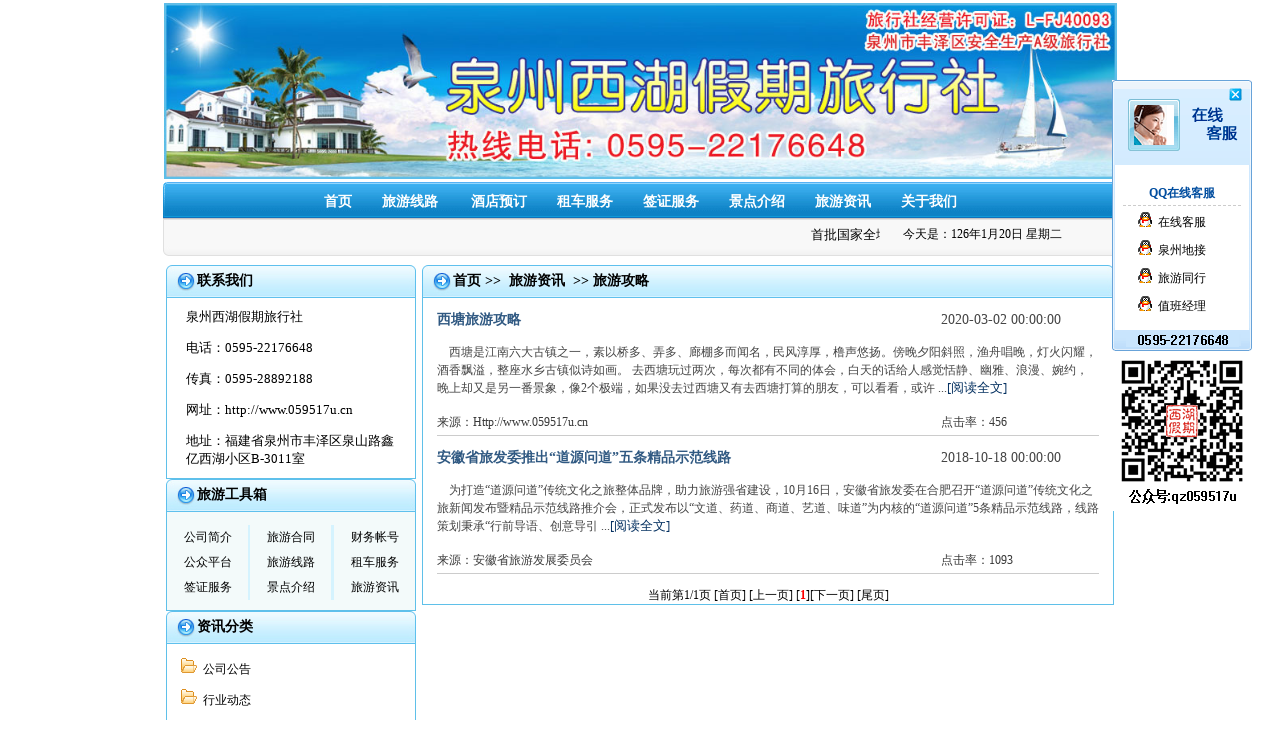

--- FILE ---
content_type: text/html
request_url: http://059517u.cn/lvyougonglue/index.html
body_size: 15831
content:
<!DOCTYPE html PUBLIC "-//W3C//DTD XHTML 1.0 Transitional//EN" "http://www.w3.org/TR/xhtml1/DTD/xhtml1-transitional.dtd">
<html xmlns="http://www.w3.org/1999/xhtml">
<head>
<meta http-equiv="Content-Type" content="text/html; charset=gb2312" />
<title>旅游攻略_旅游指南_泉州旅游资讯网_泉州西湖假期旅行社</title>
<meta name="keywords" content="旅游攻略_旅游指南_泉州旅游资讯网_泉州西湖假期旅行社" />
<meta name="description" content="泉州西湖假期旅行社的泉州旅游资讯网为您提供旅游攻略_旅游指南等旅游资讯。" />
<link href="/Style/css.css" rel="stylesheet" type="text/css" />
</head>
<body>
<script language="javascript" type="text/javascript" src="/Js/qq.js"></script>
<script type="text/javascript">
document.oncontextmenu=new Function("event.returnValue=false");
document.onselectstart=new Function("event.returnValue=false");


</script>
<table width="960" border="0" align="center" cellpadding="0" cellspacing="3">
  <tr>
    <td align="center">
    <img src='/upfile/1310210004.jpg' alt='泉州西湖假期旅行社' width='953' height='176' />    </td>
  </tr>
  <tr>
    <td align="center"><table width="100%" border="0" cellspacing="0" cellpadding="0">
      <tr>
        <td width="7"><img src="/Images/dh-left.jpg" width="7" height="74" /></td>
        <td background="/Images/dh-bg.jpg"><table width="100%" border="0" cellspacing="0" cellpadding="0">
          <tr>
            <td height="30" align="center">
              <a href="/index.html" class="a-blj">首页</a>&nbsp;&nbsp;&nbsp;&nbsp;&nbsp;&nbsp;&nbsp;&nbsp;&nbsp;
              <a href="/lvyouxianlu/index.html" class="a-blj">旅游线路</a> &nbsp;&nbsp;&nbsp;&nbsp;&nbsp;&nbsp;&nbsp;&nbsp;&nbsp;
              <a href="/jiudianyuding/index.html" class="a-blj">酒店预订</a>&nbsp;&nbsp;&nbsp;&nbsp;&nbsp;&nbsp;&nbsp;&nbsp;&nbsp;
              <a href="/lvyoubaoche/index.html" class="a-blj">租车服务</a>&nbsp;&nbsp;&nbsp;&nbsp;&nbsp;&nbsp;&nbsp;&nbsp;&nbsp;
              <a href="/banliqianzheng/index.html" class="a-blj">签证服务</a>&nbsp;&nbsp;&nbsp;&nbsp;&nbsp;&nbsp;&nbsp;&nbsp;&nbsp;
              <a href="/jingdianjieshao/index.html" class="a-blj">景点介绍</a>&nbsp;&nbsp;&nbsp;&nbsp;&nbsp;&nbsp;&nbsp;&nbsp;&nbsp;
              <a href="/wenzhangxitong/index.html" class="a-blj">旅游资讯</a>&nbsp;&nbsp;&nbsp;&nbsp;&nbsp;&nbsp;&nbsp;&nbsp;&nbsp;
              <a href="/guanyuwomen/index.html" class="a-blj">关于我们</a> 
            </td>
          </tr>
          <tr>
            <td height="3"></td>
          </tr>
          <tr>
            <td height="30" align="left"><table width="100%" border="0" cellspacing="0" cellpadding="0">
              <tr>
                <td align="left" width="710" class="hongse-12"><marquee scrollAmount=2 width=710>
                <a href='/article/3842.html' class='bulletin'>首批国家全域旅游示范区名单正式公布</a>&nbsp;&nbsp;&nbsp;&nbsp;                </marquee></td>
                <td width="200px;" align="left">
                
  <script language=JavaScript>
<!--
var enabled = 0; today = new Date();
var day; var date;
if(today.getDay()==0) day = " 星期日"
if(today.getDay()==1) day = " 星期一"
if(today.getDay()==2) day = " 星期二"
if(today.getDay()==3) day = " 星期三"
if(today.getDay()==4) day = " 星期四"
if(today.getDay()==5) day = " 星期五"
if(today.getDay()==6) day = " 星期六"
document.fgColor = "000000";
date = "今天是：" + (today.getYear()) + "年" + (today.getMonth() + 1 ) + "月" + today.getDate() + "日" + day +"";
document.write(date);
// -->
</script>
                </td>
              </tr>
            </table></td>
          </tr>
        </table></td>
        <td width="7"><img src="/Images/dh-right.jpg" width="7" height="74" /></td>
      </tr>
    </table></td>
  </tr>
</table>

<table width="960" border="0" align="center" cellpadding="0" cellspacing="6">
  <tr>
    <td width="250" valign="top" bgcolor="#F3FAFA">
      <table width="100%" border="0" cellpadding="0" cellspacing="0" bgcolor="#FFFFFF">
  <tr>
    <td width="31"><img src="/Images/xxdh-left.jpg" width="31" height="33" /></td>
    <td width="1029" background="/Images/xxdh-bg.jpg" class="font-12jc">联系我们</td>
    <td width="7"><img src="/Images/xxdh-right.jpg" width="7" height="33" /></td>
  </tr>
  <tr>
    <td colspan="3" height="180" valign="top" class="border-rlb">
      <ul class='topUl'><li class='left' height='40px' >泉州西湖假期旅行社</li><li class='left' height='40px' >电话：0595-22176648</li><li class='left' height='40px'>传真：0595-28892188</li><li class='left' height='40px'>网址：<a href='http://www.059517u.cn' class='lilink' target='_blank'>http://www.059517u.cn</a></li><li class='left' height='40px'>地址：福建省泉州市丰泽区泉山路鑫亿西湖小区B-3011室</li></ul>    </td>
  </tr>
</table>
 <table width="100%" border="0" cellspacing="0" cellpadding="0">
      <tr>
        <td><table width="100%" border="0" cellspacing="0" cellpadding="0">
          <tr>
            <td width="31"><img src="/Images/xxdh-left.jpg" width="31" height="33" /></td>
            <td background="/Images/xxdh-bg.jpg" class="font-12jc">旅游工具箱</td>
            <td width="7"><img src="/Images/xxdh-right.jpg" width="7" height="33" /></td>
          </tr>
        </table></td>
      </tr>
      <tr>
        <td valign="top" class="border-rlb" style="padding-top:10px; padding-bottom:10px;">
        <table width="100%" border="0" cellspacing="0" cellpadding="0" style="padding:3px 0px 0px 0px;">
          
		  <tr>
          			<td width="33%" height="25" align="center">
              <a href="http://www.059517u.cn/guanyuwomen/index.html" class="gdlj-12lj" target="_blank">公司简介</a>
            </td>
          <td align='center' width='8' class='dbg'></td>			<td width="33%" height="25" align="center">
              <a href="http://www.059517u.cn/article/477.html" class="gdlj-12lj" target="_blank">旅游合同</a>
            </td>
          <td align='center' width='8' class='dbg'></td>			<td width="33%" height="25" align="center">
              <a href="http://www.059517u.cn/article/476.html" class="gdlj-12lj" target="_blank">财务帐号</a>
            </td>
          </tr><tr>			<td width="33%" height="25" align="center">
              <a href="http://www.059517u.cn/article/2098.html" class="gdlj-12lj" target="_blank">公众平台</a>
            </td>
          <td align='center' width='8' class='dbg'></td>			<td width="33%" height="25" align="center">
              <a href="http://www.059517u.cn/lvyouxianlu/index.html" class="gdlj-12lj" target="_blank">旅游线路</a>
            </td>
          <td align='center' width='8' class='dbg'></td>			<td width="33%" height="25" align="center">
              <a href="http://www.059517u.cn/lvyoubaoche/index.html" class="gdlj-12lj" target="_blank">租车服务</a>
            </td>
          </tr><tr>			<td width="33%" height="25" align="center">
              <a href="http://www.059517u.cn/banliqianzheng/index.html" class="gdlj-12lj" target="_blank">签证服务</a>
            </td>
          <td align='center' width='8' class='dbg'></td>			<td width="33%" height="25" align="center">
              <a href="http://www.059517u.cn/jingdianjieshao/index.html" class="gdlj-12lj" target="_blank">景点介绍</a>
            </td>
          <td align='center' width='8' class='dbg'></td>			<td width="33%" height="25" align="center">
              <a href="http://www.059517u.cn/wenzhangxitong/index.html" class="gdlj-12lj" target="_blank">旅游资讯</a>
            </td>
          </tr><tr>          </tr>
        </table>
        </td>
      </tr><table width='250px' border='0' cellspacing='0' cellpadding='0' bgcolor='#FFFFFF'><tr><td width='31'><img src='/Images/xxdh-left.jpg' width='31' height='33' /></td><td width='550' background='/Images/xxdh-bg.jpg' class='font-12jc'>资讯分类</td><td width='45' background='/Images/xxdh-bg.jpg'></td><td width='7'><img src='/Images/xxdh-right.jpg' width='7' height='33' /></td></tr><tr><td colspan='4' valign='top' class='border-rlb'><ul class='topUl'><li style='margin-left:10px; line-height:31px'><img src='/Images/open.gif' border='0' /><a href='/gongsigonggao/index.html' class='gdlj-12lj'>&nbsp;&nbsp;公司公告</a></li><li style='margin-left:10px; line-height:31px'><img src='/Images/open.gif' border='0' /><a href='/xingyedongtai/index.html' class='gdlj-12lj'>&nbsp;&nbsp;行业动态</a></li><li style='margin-left:10px; line-height:31px'><img src='/Images/open.gif' border='0' /><a href='/jiaotongzixun/index.html' class='gdlj-12lj'>&nbsp;&nbsp;交通资讯</a></li><li style='margin-left:10px; line-height:31px'><img src='/Images/open.gif' border='0' /><a href='/jiudianzixun/index.html' class='gdlj-12lj'>&nbsp;&nbsp;酒店资讯</a></li><li style='margin-left:10px; line-height:31px'><img src='/Images/open.gif' border='0' /><a href='/jingquzixun/index.html' class='gdlj-12lj'>&nbsp;&nbsp;景区资讯</a></li><li style='margin-left:10px; line-height:31px'><img src='/Images/open.gif' border='0' /><a href='/lvyougonglue/index.html' class='gdlj-12lj'>&nbsp;&nbsp;旅游攻略</a></li><li style='margin-left:10px; line-height:31px'><img src='/Images/open.gif' border='0' /><a href='/fengsurenwen/index.html' class='gdlj-12lj'>&nbsp;&nbsp;风俗人文</a></li><li style='margin-left:10px; line-height:31px'><img src='/Images/open.gif' border='0' /><a href='/lvyouchangshi/index.html' class='gdlj-12lj'>&nbsp;&nbsp;旅游常识</a></li><li style='margin-left:10px; line-height:31px'><img src='/Images/open.gif' border='0' /><a href='/faguianli/index.html' class='gdlj-12lj'>&nbsp;&nbsp;法规案例</a></li><li style='margin-left:10px; line-height:31px'><img src='/Images/open.gif' border='0' /><a href='/gundongxinwen/index.html' class='gdlj-12lj'>&nbsp;&nbsp;滚动新闻</a></li></ul></td></tr></table>    </td>
    <td valign="top" width="710">
      <table width="100%" border="0" cellspacing="0" cellpadding="0">
        <tr>
          <td>
            <table width="100%" border="0" cellspacing="0" cellpadding="0">
              <tr>
                <td width="31"><img src="/Images/xxdh-left.jpg" width="31" height="33" /></td>
                <td width="1057" align="left" background="/Images/xxdh-bg.jpg" class="font-12jc">
				<a href="/index.html" class="font-12jc">首页</a>&nbsp;&gt;&gt;&nbsp;
                <a href="/wenzhangxitong/index.html" class="font-12jc">
				旅游资讯</a>
				&nbsp;&gt;&gt;&nbsp;<title="旅游攻略">旅游攻略</td>
                <td width="45" background="/Images/xxdh-bg.jpg"></td>
                <td width="7"><img src="/Images/xxdh-right.jpg" width="7" height="33" /></td>
              </tr>
          	  <tr>
            	<td colspan="4" width="710" valign="top" class="border-rlb">
                <table width="100%" border="0" cellspacing="0" cellpadding="0">
              	  <tr>
                    <td valign="top">
            	  	  <table width='96%' border='0' align='center' cellpadding='0' cellspacing='0' style='border-bottom:solid 1px #CCCCCC'><tr><td width='76%' height='45' style='color:#305982; font-size:14px; font-weight:bolder;'>西塘旅游攻略</td><td width='24%' style='color:#454545; font-size:14px;'>2020-03-02 00:00:00</td></tr><tr><td height='67' colspan='2' valign='top' style='color:#454545; line-height:150%;'>&nbsp;&nbsp;&nbsp;&nbsp;西塘是江南六大古镇之一，素以桥多、弄多、廊棚多而闻名，民风淳厚，橹声悠扬。傍晚夕阳斜照，渔舟唱晚，灯火闪耀，酒香飘溢，整座水乡古镇似诗如画。
去西塘玩过两次，每次都有不同的体会，白天的话给人感觉恬静、幽雅、浪漫、婉约，晚上却又是另一番景象，像2个极端，如果没去过西塘又有去西塘打算的朋友，可以看看，或许 ...<span class='fontblue_bold'><a class='lihot' href='/article/3874.html'>[阅读全文]</a></span></td></tr><tr><td height='25' style='color:#3A3A3A;'>来源：Http://www.059517u.cn</td><td style='color:#3A3A3A;'>点击率：456</td></tr></table><table width='96%' border='0' align='center' cellpadding='0' cellspacing='0' style='border-bottom:solid 1px #CCCCCC'><tr><td width='76%' height='45' style='color:#305982; font-size:14px; font-weight:bolder;'>安徽省旅发委推出“道源问道”五条精品示范线路</td><td width='24%' style='color:#454545; font-size:14px;'>2018-10-18 00:00:00</td></tr><tr><td height='67' colspan='2' valign='top' style='color:#454545; line-height:150%;'>&nbsp;&nbsp;&nbsp;&nbsp;为打造&ldquo;道源问道&rdquo;传统文化之旅整体品牌，助力旅游强省建设，10月16日，安徽省旅发委在合肥召开&ldquo;道源问道&rdquo;传统文化之旅新闻发布暨精品示范线路推介会，正式发布以&ldquo;文道、药道、商道、艺道、味道&rdquo;为内核的&ldquo;道源问道&rdquo;5条精品示范线路，线路策划秉承&ldquo;行前导语、创意导引 ...<span class='fontblue_bold'><a class='lihot' href='/article/3829.html'>[阅读全文]</a></span></td></tr><tr><td height='25' style='color:#3A3A3A;'>来源：安徽省旅游发展委员会</td><td style='color:#3A3A3A;'>点击率：1093</td></tr></table>                    </td>
                  </tr>
                  <tr>
                    <td align="center" height="30" valign="bottom">
                      当前第1/1页 [首页] [上一页] [<span style='color:red;font-weight:bold;'>1</span>][下一页] [尾页]                     </td>
                  </tr>
                </table>
                </td>
              </tr>
        	</table>
          </td>
      	</tr>
      </table>
    </td>
  </tr>
</table>
<table width="960" border="0" align="center" cellpadding="0" cellspacing="3">
  <tr>
    <td align="center"><table width="100%" border="0" cellspacing="1" cellpadding="0">
      <tr>
        <td height="3" bgcolor="#BFECFF"></td>
      </tr>
      <tr>
        <td height="24" align="center" background="/Images/xdh-1.jpg">
        <a href="/index.html" class="gdlj-12lj">首&nbsp;页</a> |
        <a href="/lvyouxianlu/index.html" class="gdlj-12lj">旅游线路</a> |
        <a href="/jiudianyuding/index.html" class="gdlj-12lj">酒店预订</a> |
        <a href="/lvyoubaoche/index.html" class="gdlj-12lj">租车服务</a> |
         <a href="/banliqianzheng/index.html" class="gdlj-12lj">签证服务</a> |
        <a href="/jingdianjieshao/index.html" class="gdlj-12lj">景点介绍</a> |
        <a href="/wenzhangxitong/index.html" class="gdlj-12lj">旅游资讯</a> |
        <a href="/guanyuwomen/index.html" class="gdlj-12lj">关于我们</a> 
        </td>
      </tr>
      <tr>
        <td align="center"><table width="100%" border="0" cellspacing="0" cellpadding="0">
          <tr>
            <td height="22" align="center"><span style="color:#FF0000; font-size:12px;">声明：
            本站图片均来自互联网，不享有版权，如有侵害版权问题，请与我站联系，本站立即删除，若您未提出任何异议，本站将视为允许刊登您的作品            </span></td>
          </tr>
                    <tr>
            <td height="22" align="center" style="font-weight:normal; font-size:13px; font-family:Arial, Helvetica, sans-serif;">版权所有：泉州西湖假期旅行社 &nbsp;&nbsp;&nbsp;&copy;2009-2059, All Rights Reserved</td>
          </tr>
          <tr>
            <td height="22" align="center">电话：0595-22176648　公司地址：福建省泉州市丰泽区泉山路鑫亿西湖小区B-3011室　</td>
          </tr>
          <tr>
            <td height="22">法人代表：林一峰 许可证编号：L-FJ40093 </td>
          </tr>
          <tr>
            <td height="22"><p>业务经营范围：国内旅游、入境业务；签证；旅游包车；代订国内外机票、汽车票；代订酒店等业务 &nbsp; 旅游主管部门投诉电话：0595-22162068　</p></td>
          </tr>
          <tr>
            <td>
            <p><a href="https://beian.miit.gov.cn" target="_blank">闽ICP备10024874号</a>
            <script src="http://s9.cnzz.com/stat.php?id=3825621&web_id=3825621&show=pic" language="JavaScript"></script></p>
            </td>
          </tr>
        </table></td>
      </tr>
    </table></td>
  </tr>
</table></body>
</html>


--- FILE ---
content_type: text/html
request_url: http://059517u.cn/Js/qqChart.php
body_size: 4194
content:
var online=new Array();
if (!document.layers)
document.write('<div id=divStayTopLeft style=position:absolute>');
document.write('<style type="text/css">');
document.write(' #sm {POSITION: absolute; TOP: -120px; RIGHT: 30px; font-size:12px}');
document.write(' .piaocuang {POSITION: absolute; WIDTH: 140px; TOP: 0px; RIGHT: -80px}');
document.write(' .piaocuang UL {PADDING-BOTTOM: 10px;PADDING-LEFT:0px;PADDING-RIGHT:0px; BACKGROUND: url(/Images/pc02.gif) repeat-y;FLOAT: left; PADDING-TOP: 6px; list-style:none;margin-left:0px;margin-bottom:0px;margin-top:0px;}');
document.write(' .piaocuang LI {PADDING-BOTTOM: 0px;LINE-HEIGHT: 18px; PADDING-LEFT: 11px;WIDTH: 118px; PADDING-RIGHT: 11px;FLOAT: left;HEIGHT: 24px;OVERFLOW: hidden; PADDING-TOP: 4px;line-height:24px;}');
document.write(' .piaocuang LI IMG {TEXT-ALIGN: center;PADDING-RIGHT: 6px}');
document.write(' .piaocuang .top {WIDTH: 140px; FLOAT: left;HEIGHT: 85px}');
document.write(' .piaocuang .down {WIDTH: 140px; FLOAT: left;HEIGHT: 23px;}');
document.write(' .piaocuang LI.biaoti {BORDER-BOTTOM: #cccccc 1px dashed;TEXT-ALIGN: center;PADDING-BOTTOM: 0px; MARGIN: 10px 11px 0px; PADDING-LEFT: 0px;WIDTH: 118px; PADDING-RIGHT: 0px; DISPLAY: inline; COLOR: #004d9f; FONT-WEIGHT: bold;PADDING-TOP: 0px}');
document.write(' .piaocuang LI.tq {LINE-HEIGHT: 22px;HEIGHT: 24px; line-height:24px;PADDING-TOP: 2px;}');
document.write(' </style>');
 document.write('<DIV id=sm>');
 document.write('<DIV id=tracq1 class=piaocuang>');
 document.write('<DIV class=top>');
 document.write('<IMG border=0 align=absMiddle src=/Images/pc01.gif  useMap=#Map2>');
 document.write('<MAP id=Map2 name=Map2>');
 document.write('<AREA style="CURSOR: pointer"  onclick="hiddenQQ();" shape=rect alt="点击此处关闭漂浮窗口!" coords=115,6,132,22></MAP>');
document.write('</DIV>');
document.write('<UL>');
document.write('<LI class=biaoti>QQ在线客服 </LI>');
document.write('  <LI>');document.write('  &nbsp;<A href="tencent://message/?uin=1312516762&amp;Site=www.059517u.cn&amp;Menu=yes" class=\'gdlj-12lj\'>');document.write('&nbsp;<SUP><IMG  border=0 align=absMiddle src=/Images/qq1_online.gif></SUP><SPAN>在线客服</SPAN></A>');document.write(' </LI>');document.write('  <LI>');document.write('  &nbsp;<A href="tencent://message/?uin=3177314436&amp;Site=www.059517u.cn&amp;Menu=yes" class=\'gdlj-12lj\'>');document.write('&nbsp;<SUP><IMG  border=0 align=absMiddle src=/Images/qq1_online.gif></SUP><SPAN>泉州地接</SPAN></A>');document.write(' </LI>');document.write('  <LI>');document.write('  &nbsp;<A href="tencent://message/?uin=1147848970&amp;Site=www.059517u.cn&amp;Menu=yes" class=\'gdlj-12lj\'>');document.write('&nbsp;<SUP><IMG  border=0 align=absMiddle src=/Images/qq1_online.gif></SUP><SPAN>旅游同行</SPAN></A>');document.write(' </LI>');document.write('  <LI>');document.write('  &nbsp;<A href="tencent://message/?uin=1192042906&amp;Site=www.059517u.cn&amp;Menu=yes" class=\'gdlj-12lj\'>');document.write('&nbsp;<SUP><IMG  border=0 align=absMiddle src=/Images/qq1_online.gif></SUP><SPAN>值班经理</SPAN></A>');document.write(' </LI>');document.write('  </UL>');
document.write('<DIV class=down><A href="http://www.059517u.cn/">');
document.write('<IMG border=0 align=absMiddle src="/Images/pc03.gif"></A></DIV></DIV></DIV>');

var verticalpos="frombottom"
if (!document.layers)
document.write('</div>')
function scrollqq()
{
  var posXqq,posYqq;
 if (window.innerHeight)
 {
  posXqq=window.pageXOffset;
  posYqq=window.pageYOffset;
   }
   else if (document.documentElement && document.documentElement.scrollTop)
      {
    posXqq=document.documentElement.scrollLeft;
    posYqq=document.documentElement.scrollTop;
    }
    else if (document.body)
      {
    posXqq=document.body.scrollLeft;
    posYqq=document.body.scrollTop;
      }
     var divStayTopLeft=document.getElementById("divStayTopLeft");
    divStayTopLeft.style.top=(posYqq+400-200)+"px";
  divStayTopLeft.style.left=(posXqq+screen.width-78)+"px";
  setTimeout("scrollqq()",500);
    }
     scrollqq();
     
 function hiddenQQ()
 {
     document.getElementById("sm").style.display="none";        
   
 }


--- FILE ---
content_type: text/css
request_url: http://059517u.cn/Style/css.css
body_size: 3479
content:
body {
	margin:0px;
	font-size:12px; color:#000000;
	background:url(../Images/top-bg.jpg) repeat-x;
	
}
.baise{ font-size:13px; color:#FFFFFF; font-weight:bold;}
.a-blj{ font-size:14px; font-weight:bold; color:#FFFFFF; text-decoration:none;}
.a-blj:hover{ text-decoration:underline; font-size:14px; font-weight:bold; color:#FFFFFF;}
.border-xx{ border-bottom:#5FC0E9 1px solid;}
.border-hui{ border:#E4E4E4 solid 1px;}
.border-rlb{ border-bottom:#5FC0E9 solid 1px; border-left:#5FC0E9 solid 1px; border-right:#5FC0E9 solid 1px;}
.buttom-desd{ border-bottom:#CCCCCC 1px dashed;}
.border{ border:#5FC0E9 solid 1px;}
.hongse-12{ color:#990000; font-size:12px;}
.ft-14{ font-size:14px; color:#000000;}
.gdlj-12lj{ color:#000000; font-size:12px; text-decoration:none;}
.gdlj-12lj:hover{ text-decoration:none; color:#993300;}

.font-12jc{ color:#000000; font-size:14px; font-weight:bold;text-decoration:none;}
.font-12jc:hover{ text-decoration:none; font-size:14px;}

.lvlj-12{ font-size:12px; text-decoration:none; color:#009900;}
.lvlj-12:hover{ font-size:12px; text-decoration:none; color:#0000FF;}
.STYLE1 {color: #FF0000}
.lineheight{ line-height:150%; font-size:12px; color:#CCCCCC; font-size:12px;}
.lineheight-2{ line-height:150%;}
.lineheight-1{ line-height:150%; border:#5FC0E9 solid 1px;}
.ejjc-lj{ text-decoration:none; font-size:12px; font-weight:bold; color:#FF0000;}
.ejjc-lj:hover{ text-decoration:underline; font-size:12px; font-weight:bold; color:#000000;}
.hsjc-12lj{ color:#FF0000; font-size:12px; text-decoration:none; font-weight:bold;}
.hsjc-12lj:hover{ color:#FF0000; font-size:12px; text-decoration:none; font-weight:bold;}
.hs-12lj{color:#FF0000; font-size:12px; text-decoration:none;}
.hs-12lj:hover{color:#FF0000; font-size:12px; text-decoration:none;}
.red {color: #FF0000}
.left{ padding-left:15px; padding-right:10px; height:31px; vertical-align:middle; font-size:13px; color:#000000;}
.topUl{margin-top:10px; margin-bottom:2px; margin-left:4px; padding-left:0px; width:98%; list-style:none; text-align:left;}
.divLeft{float:left;width:70px;text-align:center; font-size:12px;}
.divTimeLeft{float:left;width:120px;text-align:center; font-size:12px;}
.td_left{padding-right:20px; background-color:#FFFFFF; text-align:right; width:100px}
.td_right{padding-left:10px; text-align:left; background-color:#FFFFFF}
.rdo{border-top-width: 0px; border-left-width: 0px; border-bottom-width: 0px; border-right-width: 0px}
.lilink{color:#000000; text-decoration:none; font-size:13px;}
.lilink:hover{color:#000000; text-decoration:none; font-size:14px;}
.bulletin{ color:#000000; font-size:13px; text-decoration:none;}
.bulletin:hover{ text-decoration:none; color:#993300;}
.lihot{color:#043060; text-decoration:none; font-size:13px; height:23px;}
.lihot:visited{color:#043060; text-decoration:none; font-size:13px; height:23px;}
.lihot:hover{color:#043060; text-decoration:none; font-size:13px; height:23px;}
.fontblue_bold{ color:#0F58C6; line-height:150%;}
.divTop{float:left;width:70px;text-align:center; font-size:13px;}
.divTimeTop{float:left;width:120px;text-align:center; font-size:13px; font-family:黑体;}

.divNews{float:left;width:170px;text-align:left; font-size:14px;}
.divNewsLeft{float:left;width:170px;text-align:left; font-size:13px;}
.hotUl{margin-top:10px; margin-bottom:2px; margin-left:19px; padding-left:0px; width:210px; list-style:none; text-align:center;}
.dbg{background-color:#d5f3fe;}

--- FILE ---
content_type: application/x-javascript
request_url: http://059517u.cn/Js/qq.js
body_size: 104
content:
// JavaScript Document
document.write('<script language="javascript" src="/Js/qqChart.php"></script>');